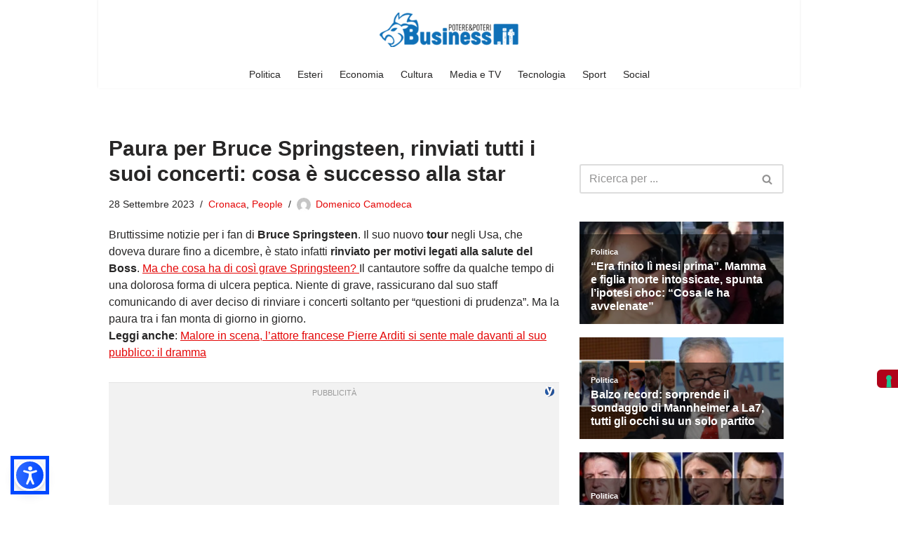

--- FILE ---
content_type: text/html; charset=utf-8
request_url: https://www.google.com/recaptcha/api2/aframe
body_size: 267
content:
<!DOCTYPE HTML><html><head><meta http-equiv="content-type" content="text/html; charset=UTF-8"></head><body><script nonce="5OIscYvCsRvMQJgs3uhQ9w">/** Anti-fraud and anti-abuse applications only. See google.com/recaptcha */ try{var clients={'sodar':'https://pagead2.googlesyndication.com/pagead/sodar?'};window.addEventListener("message",function(a){try{if(a.source===window.parent){var b=JSON.parse(a.data);var c=clients[b['id']];if(c){var d=document.createElement('img');d.src=c+b['params']+'&rc='+(localStorage.getItem("rc::a")?sessionStorage.getItem("rc::b"):"");window.document.body.appendChild(d);sessionStorage.setItem("rc::e",parseInt(sessionStorage.getItem("rc::e")||0)+1);localStorage.setItem("rc::h",'1767326415935');}}}catch(b){}});window.parent.postMessage("_grecaptcha_ready", "*");}catch(b){}</script></body></html>